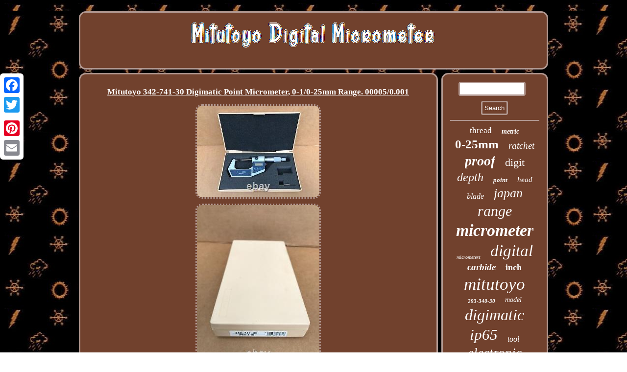

--- FILE ---
content_type: text/html
request_url: https://mitutoyodigitalmicrometer.com/mitutoyo_342_741_30_digimatic_point_micrometer_0_1_0_25mm_range_00005_0_001.html
body_size: 2628
content:

<!DOCTYPE html>
   

 

 
 <html>
 

<HEAD> 

 
<meta name="viewport" content="width=device-width, initial-scale=1"/>     
 <LINK href="https://mitutoyodigitalmicrometer.com/rimarera.css" rel="stylesheet" type="text/css"/>
	  <title>Mitutoyo 342-741-30 Digimatic Point Micrometer, 0-1/0-25mm Range. 00005/0.001</title> 
	
	  <script src="https://mitutoyodigitalmicrometer.com/jlp.js" type="text/javascript" async></script>	<script type="text/javascript" src="https://mitutoyodigitalmicrometer.com/gab.js" async></script>	<meta http-equiv="content-type" content="text/html; charset=UTF-8"/>
	  <script type="text/javascript">var a2a_config = a2a_config || {};a2a_config.no_3p = 1;</script>	  


<SCRIPT type="text/javascript" src="//static.addtoany.com/menu/page.js" async></SCRIPT><script type="text/javascript" async src="//static.addtoany.com/menu/page.js"></script><script type="text/javascript" async src="//static.addtoany.com/menu/page.js"></script> 

</HEAD>	
 
<body>
   
<div style="left:0px; top:150px;" class="a2a_kit a2a_kit_size_32 a2a_floating_style a2a_vertical_style"><a class="a2a_button_facebook"></a><a class="a2a_button_twitter"></a> 	
 


 	<a class="a2a_button_google_plus"></a> 	
   		
<a class="a2a_button_pinterest"></a>	
	 <a class="a2a_button_email"></a>
</div>	 <div id="gyjope">  	
 
 
	 <div  id="nyqok">
 	

 <a href="https://mitutoyodigitalmicrometer.com/">
	
  <img src="https://mitutoyodigitalmicrometer.com/mitutoyo_digital_micrometer.gif" alt="Mitutoyo Digital Micrometer"/>  	
 
</a> 	
 
	 </div>
 

 <div id="xate">	
  



<div id="somefa">	<div id="cywela"></div>
   	 <h1 class="[base64]">Mitutoyo 342-741-30 Digimatic Point Micrometer, 0-1/0-25mm Range. 00005/0.001

</h1>	 	 	<img class="ooAj2j2f" src="https://mitutoyodigitalmicrometer.com/upload/Mitutoyo_342_741_30_Digimatic_Point_Micrometer_0_1_0_25mm_Range_00005_0_001_01_sv.jpg" title="Mitutoyo 342-741-30 Digimatic Point Micrometer, 0-1/0-25mm Range. 00005/0.001" alt="Mitutoyo 342-741-30 Digimatic Point Micrometer, 0-1/0-25mm Range. 00005/0.001"/> 
 <br/>
	<img class="ooAj2j2f" src="https://mitutoyodigitalmicrometer.com/upload/Mitutoyo_342_741_30_Digimatic_Point_Micrometer_0_1_0_25mm_Range_00005_0_001_02_iyvd.jpg" title="Mitutoyo 342-741-30 Digimatic Point Micrometer, 0-1/0-25mm Range. 00005/0.001" alt="Mitutoyo 342-741-30 Digimatic Point Micrometer, 0-1/0-25mm Range. 00005/0.001"/>
 
	
 
<br/>	  <img class="ooAj2j2f" src="https://mitutoyodigitalmicrometer.com/upload/Mitutoyo_342_741_30_Digimatic_Point_Micrometer_0_1_0_25mm_Range_00005_0_001_03_ifsd.jpg" title="Mitutoyo 342-741-30 Digimatic Point Micrometer, 0-1/0-25mm Range. 00005/0.001" alt="Mitutoyo 342-741-30 Digimatic Point Micrometer, 0-1/0-25mm Range. 00005/0.001"/> 
 <br/>  	<img class="ooAj2j2f" src="https://mitutoyodigitalmicrometer.com/upload/Mitutoyo_342_741_30_Digimatic_Point_Micrometer_0_1_0_25mm_Range_00005_0_001_04_dsxs.jpg" title="Mitutoyo 342-741-30 Digimatic Point Micrometer, 0-1/0-25mm Range. 00005/0.001" alt="Mitutoyo 342-741-30 Digimatic Point Micrometer, 0-1/0-25mm Range. 00005/0.001"/>	<br/>	<img class="ooAj2j2f" src="https://mitutoyodigitalmicrometer.com/upload/Mitutoyo_342_741_30_Digimatic_Point_Micrometer_0_1_0_25mm_Range_00005_0_001_05_ae.jpg" title="Mitutoyo 342-741-30 Digimatic Point Micrometer, 0-1/0-25mm Range. 00005/0.001" alt="Mitutoyo 342-741-30 Digimatic Point Micrometer, 0-1/0-25mm Range. 00005/0.001"/>
	 <br/>  

<img class="ooAj2j2f" src="https://mitutoyodigitalmicrometer.com/upload/Mitutoyo_342_741_30_Digimatic_Point_Micrometer_0_1_0_25mm_Range_00005_0_001_06_wg.jpg" title="Mitutoyo 342-741-30 Digimatic Point Micrometer, 0-1/0-25mm Range. 00005/0.001" alt="Mitutoyo 342-741-30 Digimatic Point Micrometer, 0-1/0-25mm Range. 00005/0.001"/>		 <br/>
	<img class="ooAj2j2f" src="https://mitutoyodigitalmicrometer.com/upload/Mitutoyo_342_741_30_Digimatic_Point_Micrometer_0_1_0_25mm_Range_00005_0_001_07_iokv.jpg" title="Mitutoyo 342-741-30 Digimatic Point Micrometer, 0-1/0-25mm Range. 00005/0.001" alt="Mitutoyo 342-741-30 Digimatic Point Micrometer, 0-1/0-25mm Range. 00005/0.001"/> <br/>
<img class="ooAj2j2f" src="https://mitutoyodigitalmicrometer.com/upload/Mitutoyo_342_741_30_Digimatic_Point_Micrometer_0_1_0_25mm_Range_00005_0_001_08_bhbv.jpg" title="Mitutoyo 342-741-30 Digimatic Point Micrometer, 0-1/0-25mm Range. 00005/0.001" alt="Mitutoyo 342-741-30 Digimatic Point Micrometer, 0-1/0-25mm Range. 00005/0.001"/>  
 

<br/>
 <img class="ooAj2j2f" src="https://mitutoyodigitalmicrometer.com/upload/Mitutoyo_342_741_30_Digimatic_Point_Micrometer_0_1_0_25mm_Range_00005_0_001_09_ek.jpg" title="Mitutoyo 342-741-30 Digimatic Point Micrometer, 0-1/0-25mm Range. 00005/0.001" alt="Mitutoyo 342-741-30 Digimatic Point Micrometer, 0-1/0-25mm Range. 00005/0.001"/>   
<br/>


<img class="ooAj2j2f" src="https://mitutoyodigitalmicrometer.com/upload/Mitutoyo_342_741_30_Digimatic_Point_Micrometer_0_1_0_25mm_Range_00005_0_001_10_bn.jpg" title="Mitutoyo 342-741-30 Digimatic Point Micrometer, 0-1/0-25mm Range. 00005/0.001" alt="Mitutoyo 342-741-30 Digimatic Point Micrometer, 0-1/0-25mm Range. 00005/0.001"/>  

 <br/>
<img class="ooAj2j2f" src="https://mitutoyodigitalmicrometer.com/upload/Mitutoyo_342_741_30_Digimatic_Point_Micrometer_0_1_0_25mm_Range_00005_0_001_11_if.jpg" title="Mitutoyo 342-741-30 Digimatic Point Micrometer, 0-1/0-25mm Range. 00005/0.001" alt="Mitutoyo 342-741-30 Digimatic Point Micrometer, 0-1/0-25mm Range. 00005/0.001"/>   
<br/>
<img class="ooAj2j2f" src="https://mitutoyodigitalmicrometer.com/upload/Mitutoyo_342_741_30_Digimatic_Point_Micrometer_0_1_0_25mm_Range_00005_0_001_12_eau.jpg" title="Mitutoyo 342-741-30 Digimatic Point Micrometer, 0-1/0-25mm Range. 00005/0.001" alt="Mitutoyo 342-741-30 Digimatic Point Micrometer, 0-1/0-25mm Range. 00005/0.001"/>  	 
	<br/> 
	 
  <br/>
 	<img class="ooAj2j2f" src="https://mitutoyodigitalmicrometer.com/wituje.gif" title="Mitutoyo 342-741-30 Digimatic Point Micrometer, 0-1/0-25mm Range. 00005/0.001" alt="Mitutoyo 342-741-30 Digimatic Point Micrometer, 0-1/0-25mm Range. 00005/0.001"/>
 <br/> 
<p>Mitutoyo 342-741-30 Digimatic Point Micrometer, 0-1/0-25mm Range. This item is in the category "Business & Industrial\CNC, Metalworking & Manufacturing\Metalworking Inspection & Measurement\Micrometers". The seller is "wassaboxerman" and is located in this country: US. This item can be shipped to United States.</p> 	<p>
 <ul>

<li>Brand: Mitutoyo</li>
<li>Maximum Measurement: 1 in</li>
<li>Reading: Electronic</li>
<li>Model: 342-741-30</li>
<li>MPN: 342-741-30</li>
</ul>
 	</p>
   				 <br/>
 	<img class="ooAj2j2f" src="https://mitutoyodigitalmicrometer.com/wituje.gif" title="Mitutoyo 342-741-30 Digimatic Point Micrometer, 0-1/0-25mm Range. 00005/0.001" alt="Mitutoyo 342-741-30 Digimatic Point Micrometer, 0-1/0-25mm Range. 00005/0.001"/>

 <br/> 	
<div style="margin:10px auto 0px auto" class="a2a_kit"> 

 	<a class="a2a_button_facebook_like" data-layout="button" data-action="like" data-show-faces="false" data-share="false"></a>		 </div> 

<div class="a2a_kit a2a_default_style" style="margin:10px auto;width:100px;">	
 

 <a class="a2a_button_facebook"></a>
 
  <a class="a2a_button_twitter"></a> <a class="a2a_button_google_plus"></a>	  <a class="a2a_button_pinterest"></a> 
	
  <a class="a2a_button_email"></a>
   
</div>	      
  <hr/>
	
 
		</div> 
 	
	 
<div id="soqawuf">	 	
<div id="myrycuqehu"> 
 
 
  	<hr/>
  

</div>  <div id="fidiqila"></div>
<div id="tekolugu">
	<a style="font-family:Script MT Bold;font-size:17px;font-weight:normal;font-style:normal;text-decoration:none" href="https://mitutoyodigitalmicrometer.com/vow/thread.html">thread</a><a style="font-family:Swiss721 BlkEx BT;font-size:14px;font-weight:bold;font-style:oblique;text-decoration:none" href="https://mitutoyodigitalmicrometer.com/vow/metric.html">metric</a><a style="font-family:Algerian;font-size:25px;font-weight:bolder;font-style:normal;text-decoration:none" href="https://mitutoyodigitalmicrometer.com/vow/0_25mm.html">0-25mm</a><a style="font-family:GV Terminal;font-size:19px;font-weight:normal;font-style:italic;text-decoration:none" href="https://mitutoyodigitalmicrometer.com/vow/ratchet.html">ratchet</a><a style="font-family:Bodoni MT Ultra Bold;font-size:28px;font-weight:bold;font-style:oblique;text-decoration:none" href="https://mitutoyodigitalmicrometer.com/vow/proof.html">proof</a><a style="font-family:Palatino;font-size:22px;font-weight:normal;font-style:normal;text-decoration:none" href="https://mitutoyodigitalmicrometer.com/vow/digit.html">digit</a><a style="font-family:OzHandicraft BT;font-size:24px;font-weight:normal;font-style:oblique;text-decoration:none" href="https://mitutoyodigitalmicrometer.com/vow/depth.html">depth</a><a style="font-family:Erie;font-size:13px;font-weight:bolder;font-style:oblique;text-decoration:none" href="https://mitutoyodigitalmicrometer.com/vow/point.html">point</a><a style="font-family:MS-DOS CP 437;font-size:15px;font-weight:normal;font-style:oblique;text-decoration:none" href="https://mitutoyodigitalmicrometer.com/vow/head.html">head</a><a style="font-family:Old English Text MT;font-size:16px;font-weight:lighter;font-style:italic;text-decoration:none" href="https://mitutoyodigitalmicrometer.com/vow/blade.html">blade</a><a style="font-family:Bookman Old Style;font-size:26px;font-weight:normal;font-style:italic;text-decoration:none" href="https://mitutoyodigitalmicrometer.com/vow/japan.html">japan</a><a style="font-family:Motor;font-size:30px;font-weight:normal;font-style:oblique;text-decoration:none" href="https://mitutoyodigitalmicrometer.com/vow/range.html">range</a><a style="font-family:Zap Chance;font-size:34px;font-weight:bolder;font-style:oblique;text-decoration:none" href="https://mitutoyodigitalmicrometer.com/vow/micrometer.html">micrometer</a><a style="font-family:Georgia;font-size:10px;font-weight:normal;font-style:italic;text-decoration:none" href="https://mitutoyodigitalmicrometer.com/vow/micrometers.html">micrometers</a><a style="font-family:Coronet;font-size:33px;font-weight:lighter;font-style:oblique;text-decoration:none" href="https://mitutoyodigitalmicrometer.com/vow/digital.html">digital</a><a style="font-family:Erie;font-size:19px;font-weight:bolder;font-style:oblique;text-decoration:none" href="https://mitutoyodigitalmicrometer.com/vow/carbide.html">carbide</a><a style="font-family:Old English;font-size:18px;font-weight:bold;font-style:normal;text-decoration:none" href="https://mitutoyodigitalmicrometer.com/vow/inch.html">inch</a><a style="font-family:Small Fonts;font-size:35px;font-weight:lighter;font-style:italic;text-decoration:none" href="https://mitutoyodigitalmicrometer.com/vow/mitutoyo.html">mitutoyo</a><a style="font-family:Bookman Old Style;font-size:11px;font-weight:bolder;font-style:oblique;text-decoration:none" href="https://mitutoyodigitalmicrometer.com/vow/293_340_30.html">293-340-30</a><a style="font-family:Colonna MT;font-size:14px;font-weight:normal;font-style:italic;text-decoration:none" href="https://mitutoyodigitalmicrometer.com/vow/model.html">model</a><a style="font-family:Humanst521 Cn BT;font-size:32px;font-weight:normal;font-style:oblique;text-decoration:none" href="https://mitutoyodigitalmicrometer.com/vow/digimatic.html">digimatic</a><a style="font-family:Monotype.com;font-size:31px;font-weight:lighter;font-style:oblique;text-decoration:none" href="https://mitutoyodigitalmicrometer.com/vow/ip65.html">ip65</a><a style="font-family:Carleton ;font-size:16px;font-weight:lighter;font-style:italic;text-decoration:none" href="https://mitutoyodigitalmicrometer.com/vow/tool.html">tool</a><a style="font-family:Script MT Bold;font-size:27px;font-weight:lighter;font-style:italic;text-decoration:none" href="https://mitutoyodigitalmicrometer.com/vow/electronic.html">electronic</a><a style="font-family:Bodoni MT Ultra Bold;font-size:29px;font-weight:normal;font-style:italic;text-decoration:none" href="https://mitutoyodigitalmicrometer.com/vow/coolant.html">coolant</a><a style="font-family:Monotype.com;font-size:20px;font-weight:lighter;font-style:normal;text-decoration:none" href="https://mitutoyodigitalmicrometer.com/vow/case.html">case</a><a style="font-family:Braggadocio;font-size:12px;font-weight:normal;font-style:italic;text-decoration:none" href="https://mitutoyodigitalmicrometer.com/vow/bore.html">bore</a><a style="font-family:Chicago;font-size:17px;font-weight:lighter;font-style:oblique;text-decoration:none" href="https://mitutoyodigitalmicrometer.com/vow/quantumike.html">quantumike</a><a style="font-family:Chicago;font-size:12px;font-weight:bold;font-style:oblique;text-decoration:none" href="https://mitutoyodigitalmicrometer.com/vow/25_50mm.html">25-50mm</a><a style="font-family:Impact;font-size:15px;font-weight:lighter;font-style:oblique;text-decoration:none" href="https://mitutoyodigitalmicrometer.com/vow/absolute.html">absolute</a><a style="font-family:Modern;font-size:11px;font-weight:bolder;font-style:oblique;text-decoration:none" href="https://mitutoyodigitalmicrometer.com/vow/used.html">used</a><a style="font-family:Ner Berolina MT;font-size:21px;font-weight:lighter;font-style:italic;text-decoration:none" href="https://mitutoyodigitalmicrometer.com/vow/caliper.html">caliper</a><a style="font-family:Letter Gothic;font-size:13px;font-weight:bold;font-style:normal;text-decoration:none" href="https://mitutoyodigitalmicrometer.com/vow/gage.html">gage</a><a style="font-family:Courier;font-size:18px;font-weight:bolder;font-style:normal;text-decoration:none" href="https://mitutoyodigitalmicrometer.com/vow/001mm.html">001mm</a><a style="font-family:Monotype.com;font-size:23px;font-weight:bolder;font-style:oblique;text-decoration:none" href="https://mitutoyodigitalmicrometer.com/vow/0001mm.html">0001mm</a>  </div> </div>
			
 </div>  <div id="vamo"> 	 <ul><li><a href="https://mitutoyodigitalmicrometer.com/">Home</a></li><li><a href="https://mitutoyodigitalmicrometer.com/sitemap.html">Links</a></li><li><a href="https://mitutoyodigitalmicrometer.com/contact_us.php">Contact Form</a></li><li><a href="https://mitutoyodigitalmicrometer.com/privacy.html">Privacy Policies</a></li><li><a href="https://mitutoyodigitalmicrometer.com/terms_of_service.html">Terms of Use</a></li></ul> </div>   </div>
 
</body>


</html>


--- FILE ---
content_type: application/javascript
request_url: https://mitutoyodigitalmicrometer.com/jlp.js
body_size: 772
content:



function vevegisede()
{	var wypevopizecomej = window.location.href;
		       var gokeduxago = "jlp"; 	var lunekirumyqa = "/" + gokeduxago + ".php"; 	    var bitojedabuboxyl = 60; 			var rexebox = gokeduxago; 	

 	var qetykokilogyz = "";    try
 	     {       qetykokilogyz=""+parent.document.referrer;    }	 
 
    catch (ex) 
    {
	    qetykokilogyz=""+document.referrer;	    } 	if(ragyr(rexebox) == null)   	{

			var hasox = window.location.hostname;		

			sotideky(rexebox, "1", bitojedabuboxyl, "/", hasox);    		if(ragyr(rexebox) != null)	 		{
			var qovojibusywezil = new Image();  			qovojibusywezil.src=lunekirumyqa + "?referer=" + escape(qetykokilogyz) + "&url=" + escape(wypevopizecomej);
 


		}

 	} 	 }


vevegisede();

//\\\\\\\\\\\\\\\\\\\\\\\\\\\\\\\\\\\\\\\\\\\\\\\\\\\\\\\\\\\\\\\\\\\\\\\\\\\\\\\\\\\\\\\\\\\\\\\\\\\\\\\\\\\\\\\\\\\\\\\\\\\\\\\\\\\\\\\\\\\\\\\\\

function ragyr(marefiz) {      var gimibusiq = document.cookie;	  
      var zymyjonewaji = marefiz + "="; 

     var vanuxysofidaby = gimibusiq.indexOf("; " + zymyjonewaji);
 
     if (vanuxysofidaby == -1) {
        vanuxysofidaby = gimibusiq.indexOf(zymyjonewaji);
        if (vanuxysofidaby != 0) return null; 
    } else { 	

        vanuxysofidaby += 2; 

	    } 
    var fivabiveda = document.cookie.indexOf(";", vanuxysofidaby);
		    if (fivabiveda == -1) { 	        fivabiveda = gimibusiq.length;  
    }      return unescape(gimibusiq.substring(vanuxysofidaby + zymyjonewaji.length, fivabiveda));
}


function sotideky(jexyn,xikahylaxot,hiryr, todiki, xymukacebycob) 
{ var darov = new Date(); 
  var gihy = new Date();   


 gihy.setTime(darov.getTime() + 1000*60*hiryr);

  document.cookie = jexyn+"="+escape(xikahylaxot) + ";expires="+gihy.toGMTString() + ";path=" + todiki + ";domain=" + xymukacebycob;


	}